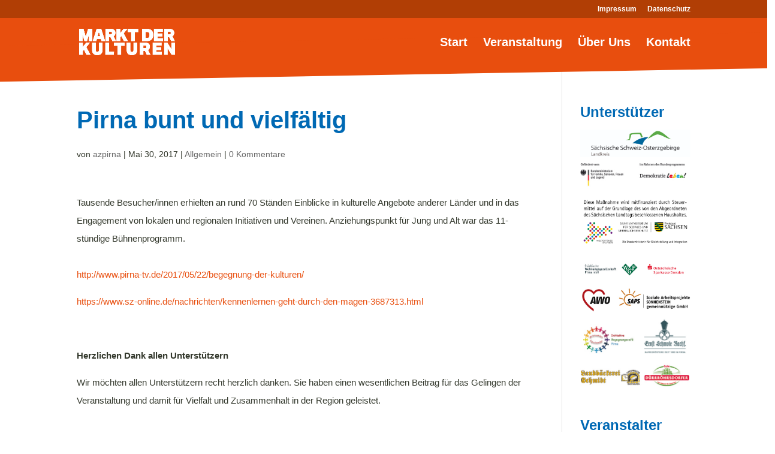

--- FILE ---
content_type: text/css
request_url: https://madeku.de/wordpress/wp-content/plugins/wpeventplus/assets/scripts/colorbox/css/colorbox.css?ver=1.0.0
body_size: 1749
content:
/*

    ColorBox Core Style:

    The following CSS is consistent between example themes and should not be altered.

*/

#colorbox, #cboxOverlay, #cboxWrapper{position:absolute; top:0; left:0; z-index:9999; }

#cboxOverlay{position:fixed; width:100%; height:100%;}

#cboxMiddleLeft, #cboxBottomLeft{clear:left;}

#cboxContent{position:relative;}

#cboxLoadedContent{overflow:auto;}

#cboxTitle{margin:0;}

#cboxLoadingOverlay, #cboxLoadingGraphic{position:absolute; top:0; left:0; width:100%; height:100%;}

#cboxPrevious, #cboxNext, #cboxClose, #cboxSlideshow{cursor:pointer;}

.cboxPhoto{float:left; margin:auto; border:0; display:block; max-width:none;}

.cboxIframe{width:100%; height:100%; display:block; border:0;}

#colorbox, #cboxContent, #cboxLoadedContent{box-sizing:content-box;}



/* 

    User Style:

    Change the following styles to modify the appearance of ColorBox.  They are

    ordered & tabbed in a way that represents the nesting of the generated HTML.

*/

#cboxOverlay{background:url(../images/overlay.png) repeat 0 0;}

#colorbox{}

    #cboxTopLeft{width:21px; height:21px; background:url(../images/controls.png) no-repeat -101px 0;}

    #cboxTopRight{width:21px; height:21px; background:url(../images/controls.png) no-repeat -130px 0;}

    #cboxBottomLeft{width:21px; height:21px; background:url(../images/controls.png) no-repeat -101px -29px;}

    #cboxBottomRight{width:21px; height:21px; background:url(../images/controls.png) no-repeat -130px -29px;}

    #cboxMiddleLeft{width:21px; background:url(../images/controls.png) left top repeat-y;}

    #cboxMiddleRight{width:21px; background:url(../images/controls.png) right top repeat-y;}

    #cboxTopCenter{height:21px; background:url(../images/border.png) 0 0 repeat-x;}

    #cboxBottomCenter{height:21px; background:url(../images/border.png) 0 -29px repeat-x;}

    #cboxContent{background:#e9e9e9; overflow:hidden; margin:0;}

        .cboxIframe{background:#fff;}

        #cboxError{padding:50px; border:1px solid #ccc;}

        #cboxLoadedContent{margin-bottom:28px;}

        #cboxTitle{position:absolute; bottom:4px; left:0; text-align:center; width:100%; color:#949494; top: auto;}

        #cboxCurrent{position:absolute; bottom:4px; left:58px; color:#949494;}

        #cboxSlideshow{position:absolute; bottom:4px; right:30px; color:#0092ef;}

        #cboxPrevious{position:absolute; bottom:0; left:0; background:url(../images/controls.png) no-repeat -75px 0; width:25px; height:25px; text-indent:-9999px;}

        #cboxPrevious:hover{background-position:-75px -25px;}

        #cboxNext{position:absolute; bottom:0; left:27px; background:url(../images/controls.png) no-repeat -50px 0; width:25px; height:25px; text-indent:-9999px;}

        #cboxNext:hover{background-position:-50px -25px;}

        #cboxLoadingOverlay{background:url(../images/loading_background.png) no-repeat center center;}

        #cboxLoadingGraphic{background:url(../images/loading.gif) no-repeat center center;}

        #cboxClose{border:none;position:absolute; bottom:0; right:0; background:url(../images/controls.png) no-repeat -25px 0; width:25px; height:25px; text-indent:-9999px; top:auto;}

        #cboxClose:hover{background-position:-25px -25px;}



/*

  The following fixes a problem where IE7 and IE8 replace a PNG's alpha transparency with a black fill

  when an alpha filter (opacity change) is set on the element or ancestor element.  This style is not applied to or needed in IE9.

  See: http://jacklmoore.com/notes/ie-transparency-problems/

*/

.cboxIE #cboxTopLeft,

.cboxIE #cboxTopCenter,

.cboxIE #cboxTopRight,

.cboxIE #cboxBottomLeft,

.cboxIE #cboxBottomCenter,

.cboxIE #cboxBottomRight,

.cboxIE #cboxMiddleLeft,

.cboxIE #cboxMiddleRight {

    filter: progid:DXImageTransform.Microsoft.gradient(startColorstr=#00FFFFFF,endColorstr=#00FFFFFF);

}



/*

  The following provides PNG transparency support for IE6

  Feel free to remove this and the /ie6/ directory if you have dropped IE6 support.

*/

.cboxIE6 #cboxTopLeft{background:url(../images/ie6/borderTopLeft.png);}

.cboxIE6 #cboxTopCenter{background:url(../images/ie6/borderTopCenter.png);}

.cboxIE6 #cboxTopRight{background:url(../images/ie6/borderTopRight.png);}

.cboxIE6 #cboxBottomLeft{background:url(../images/ie6/borderBottomLeft.png);}

.cboxIE6 #cboxBottomCenter{background:url(../images/ie6/borderBottomCenter.png);}

.cboxIE6 #cboxBottomRight{background:url(../images/ie6/borderBottomRight.png);}

.cboxIE6 #cboxMiddleLeft{background:url(../images/ie6/borderMiddleLeft.png);}

.cboxIE6 #cboxMiddleRight{background:url(../images/ie6/borderMiddleRight.png);}



.cboxIE6 #cboxTopLeft,

.cboxIE6 #cboxTopCenter,

.cboxIE6 #cboxTopRight,

.cboxIE6 #cboxBottomLeft,

.cboxIE6 #cboxBottomCenter,

.cboxIE6 #cboxBottomRight,

.cboxIE6 #cboxMiddleLeft,

.cboxIE6 #cboxMiddleRight {

    _behavior: expression(this.src = this.src ? this.src : this.currentStyle.backgroundImage.split('"')[1], this.style.background = "none", this.style.filter = "progid:DXImageTransform.Microsoft.AlphaImageLoader(src=" + this.src + ", sizingMethod='scale')");

}

/******* Responsive Caledar CSS 320 to 479 ************/

@media only screen and (min-width: 320px) and (max-width: 479px) {

#cboxTopCenter

{

width:259px !important;

}

#cboxContent

{

width:auto !important;

}

#cboxLoadedContent

{

width:259px !important;

overflow:hidden !important;

}

#cboxBottomCenter

{

width:259px !important;

}









}

/******* Responsive Caledar CSS 480 to 567 ************/

@media only screen and (min-width: 480px) and (max-width: 567px) {

#cboxTopCenter

{

width:420px !important;

}

#cboxContent

{

width:auto !important;

}

#cboxLoadedContent

{

width:420px !important;

overflow:hidden !important;

}

#cboxBottomCenter

{

width:420px !important;

}









}

/******* Responsive Caledar CSS 480 to 567 ************/

@media only screen and (min-width: 568px) and (max-width: 767px) {

#cboxTopCenter

{

width:508px !important;

}

#cboxContent

{

width:auto !important;

}

#cboxLoadedContent

{

width:508px !important;

overflow:hidden !important;

}

#cboxBottomCenter

{

width:508px !important;

}









}

/******* Responsive Caledar CSS 768 to 1023 ************/

@media only screen and (min-width: 768px) and (max-width: 1023px) {

#cboxTopCenter

{

width:709px !important;

}

#cboxContent

{

width:auto !important;

}

#cboxLoadedContent

{

width:709px !important;

overflow:hidden !important;

}

#cboxBottomCenter

{

width:709px !important;

}









}

--- FILE ---
content_type: text/css
request_url: https://madeku.de/wordpress/wp-content/plugins/wpeventplus/assets/front/custom-style.css?ver=1.0.0
body_size: 1611
content:
@font-face {
font-family:RobotoLight;
src:url(../RobotoLight/Roboto-Light-webfont.eot?#iefix) format(embedded-opentype), url(../RobotoLight/Roboto-Light-webfont.woff2) format(woff2), url(../RobotoLight/Roboto-Light-webfont.woff) format(woff), url(../RobotoLight/Roboto-Light-webfont.ttf) format(truetype), url(../RobotoLight/Roboto-Light-webfont.svg#RobotoLight) format(svg);
font-weight:400;
font-style:normal;
}

span.socialNoImg {
float:left;
margin-right:8px;

}

.evrplus_addcal {
font-weight:400;
font-size:15px;
border-radius:0;
width:231px;
display:block;
position:relative;
right:50px;
margin:2px 15px 2px 2px;
padding:10px 0;
}

.evrplus_social_container {
width:100%;
position:absolute;
top:8px;
padding:0 10px;
}

.evrplus_addToCalendar {
display:block;
float:right;
width:200px;
text-decoration:none;
}

.evrplus_addToCalendar:hover {
text-decoration:none;
}

.evrplus_addcal_icon_add_calendar:before {
line-height:30px;
}

.evrplus_addcal_icon_add_calendar {
z-index:999;
position:relative;
right:50px;
}

.evrplus_social_Links {
width:50px;
height:40px;
float:none;
display:block;
margin-bottom:9px;
}

.evrplus_social_Links a {
display:block;
width:100%;
height:100%;
}

.evrplus_social_Links a.evrplus_socialtwitter {
background-color:#00ACED;
}

.evrplus_social_Links a.evrplus_socialfacebook {
background-color:#3b5998;
}

.evrplus_tw_icon:before,.evrplus_fb_icon:before {
float:none;
line-height:40px;
margin:0;
}

#details > h2 {
color:#666;
font-size:26px;
font-weight:100;
text-align:center;
border-bottom:1px solid #cdcdcd;
font-family:RobotoLight;
margin:0;
padding:20px 0;
}

.event_date_border,.locationAddressBorder {
border-right:1px solid #cdcdcd;
}

.event_date_container,.event_time_container {
padding-top:25px;
padding-bottom:25px;
display:table;
margin:0 auto;
}

.event_dateTime_container {
border-bottom:1px solid #cdcdcd;
overflow:hidden;
}

#details .event_dateTime_container p {
font-size:18px;
font-family:RobotoLight;
}

.event_date_container .dashiconsText {
margin-left:28px;
}

#details p {
color:#666;
}

#details #evrplus_pop_map {
width:100%;
height:220px;
float:none;
margin-left:0;
}

#details #evrplus_pop_address {
width:100%;
padding:25px 0;
}

#details #evrplus_pop_address h3 {
margin-top:0;
margin-bottom:17px;
}

#evrplus_pop_address > p {
padding:0 23px;
}

#details #evrplus_pop_address .locationTitle {
font-size:20px;
font-weight:100!important;
color:#666;
margin-left:21px;
font-family:RobotoLight;
}

#details #evrplus_pop_address .dashicons-location:before {
line-height:22px;
color:#666;
}

#details #evrplus_pop_address p,#details #evrplus_pop_price p {
font-weight:100!important;
color:#1b1b1b;
}

.LocationDetailsContainer {
overflow:hidden;
border-bottom:1px solid #cdcdcd;
}

#details {
overflow:hidden;
border-radius:7px;
margin:0!important;
}

.evrplus_Image_single {
position:relative;
}

.evrplus_thumbnail_single {
float:left;
margin-right:25px;
}

.evrplus_thumbnail_container {
border-bottom:1px solid #cdcdcd;
min-height:220px;
padding:20px 25px 20px 25px;
}

#details #evrplus_pop_price h3 {
margin:0 0 10px;
}

#details #evrplus_pop_price h3 u {
color:#a6a6a6;
font-family:RobotoLight!important;
}

#details #evrplusRegForm {
width:100%;
margin-left:0;
display:none;
padding:0 15px;
}

#details #evrplusRegForm ul {
padding:0;
}

#details #evrplusRegForm input[type="text"],#details #evrplusRegForm textarea {
border:1px solid #cdcdcd;
box-shadow:none;
}

#details #evrplusRegForm input[type="text"].altTextField {
margin-bottom:15px!important;
}

#details .registerForm {
padding-top:15px;
}

.extenal_link_reg {
background:#5BA4A4;
border-radius:5px;
color:#FFF!important;
border:0;
cursor:pointer;
display:block;
width:100px;
text-align:center;
margin:0 auto;
padding:5px;
}

input.register_now_button[type="button"],input.register_now_button[type="button"]:hover {
background:url(../images/popup-register-button-icon.png) no-repeat scroll 17px center #5BA4A4;
border-radius:5px;
color:#FFF;
border:none;
cursor:pointer;
display:block;
margin:0 auto;
}

#evrplus_pop_foot input.more_info_button {
background:#5BA4A4;
border-radius:5px;
color:#FFF;
border:none;
cursor:pointer;
display:block;
position:relative;
top:50px;
left:160px;
font-size:16px;
margin:0 auto;
padding:8px 15px 8px 20px !important;
}

#evrplus_pop_price p:first-child {
margin-top:26px;
}

#evrplus_pop_price p {
padding:5px 23px;
}

#details .reg_fees_select {
color:#FFF;
margin-bottom:27px;
}

#details .redCountdownDemo {
width:400px;
margin:15px auto;
}

.evrplus_regform {
width:92%;
}

#details .redCountdownDays,#details .redCountdownHours,#details .redCountdownMinutes,#details .redCountdownSeconds {
background:#fff;
border-radius:50%;
}

#details .regform_buttons {
margin-left:150px;
margin-top:15px;
}

.calendar-date-switcher select {
color:#000;
}

#evrplus_pop_price .dashicons,.dashicons-before::before {
float:left!important;
color:#666!important;
}

#evrplus_pop_price .event_fee {
color:#666!important;
float:left;
font-family:RobotoLight;
font-size:20px;
font-weight:100!important;
margin-left:0;
padding-left:0;
}

.event_dateTime_container .dashiconsText {
font-family:RobotoLight;
font-size:18px;
color:#666;
}

.evrplus_social_content,.event_date_container .dashicons,#details #evrplus_pop_address .dashicons {
float:left;
}

.event_map_border,#details .evrplus_counter {
border-bottom:1px solid #cdcdcd;
}

@media max-width 767px{
.event_date_border,.locationAddressBorder {
border-right:0;
}

.evrplus_thumbnail_single {
display:block;
float:none;
margin:0 auto 15px;
}

.locationAddressBorder {
overflow:hidden;
}
}

@media max-width 480px{
#details .redCountdownDemo {
width:100%;
}

.evrplus_social_container {
position:static;
}

.evrplus_addToCalendar {
float:none;
margin:15px auto;
}

.evrplus_social_content {
float:none;
display:table;
margin:0 auto;
}
}

@media only screen and max-width 320px{
#details img {
width:100%!important;
margin-top:0;
}
}
